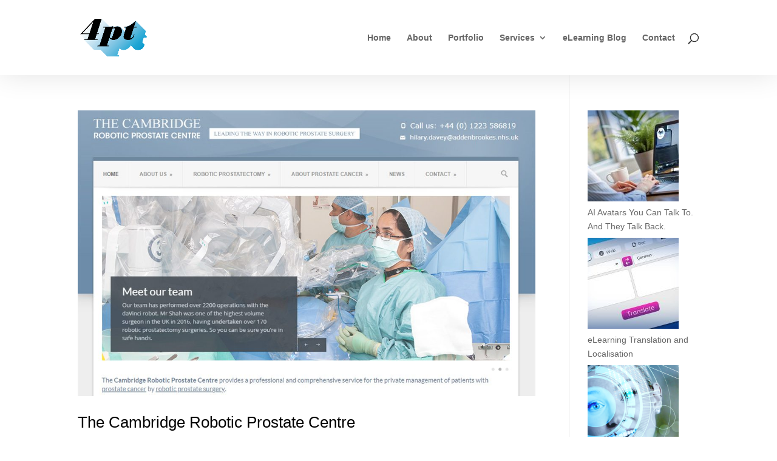

--- FILE ---
content_type: text/css
request_url: https://www.4-pt.co.uk/wp-content/themes/Divi-child/style.css?ver=1.0.0
body_size: 94
content:
/*
 Theme Name:   Divi Child Theme
 Theme URI:    http://www.4-pt.co.uk/wp-content/themes/Divi
 Description:  Divi Child Theme
 Author:       4pt Limited
 Author URI:   http://www.4-pt.co.uk
 Template:     Divi
 Version:      1.0.0
*/

/* =Theme customization starts here
------------------------------------------------------- */


--- FILE ---
content_type: text/css
request_url: https://www.4-pt.co.uk/wp-content/et-cache/global/et-divi-customizer-global.min.css?ver=1752849100
body_size: 1106
content:
body,.et_pb_column_1_2 .et_quote_content blockquote cite,.et_pb_column_1_2 .et_link_content a.et_link_main_url,.et_pb_column_1_3 .et_quote_content blockquote cite,.et_pb_column_3_8 .et_quote_content blockquote cite,.et_pb_column_1_4 .et_quote_content blockquote cite,.et_pb_blog_grid .et_quote_content blockquote cite,.et_pb_column_1_3 .et_link_content a.et_link_main_url,.et_pb_column_3_8 .et_link_content a.et_link_main_url,.et_pb_column_1_4 .et_link_content a.et_link_main_url,.et_pb_blog_grid .et_link_content a.et_link_main_url,body .et_pb_bg_layout_light .et_pb_post p,body .et_pb_bg_layout_dark .et_pb_post p{font-size:14px}.et_pb_slide_content,.et_pb_best_value{font-size:15px}body{color:#333333}h1,h2,h3,h4,h5,h6{color:#000000}a{color:#009ace}@media only screen and (min-width:981px){.et_header_style_left #et-top-navigation,.et_header_style_split #et-top-navigation{padding:55px 0 0 0}.et_header_style_left #et-top-navigation nav>ul>li>a,.et_header_style_split #et-top-navigation nav>ul>li>a{padding-bottom:55px}.et_header_style_split .centered-inline-logo-wrap{width:110px;margin:-110px 0}.et_header_style_split .centered-inline-logo-wrap #logo{max-height:110px}.et_pb_svg_logo.et_header_style_split .centered-inline-logo-wrap #logo{height:110px}.et_header_style_centered #top-menu>li>a{padding-bottom:20px}.et_header_style_slide #et-top-navigation,.et_header_style_fullscreen #et-top-navigation{padding:46px 0 46px 0!important}.et_header_style_centered #main-header .logo_container{height:110px}#logo{max-height:50%}.et_pb_svg_logo #logo{height:50%}.et_header_style_centered.et_hide_primary_logo #main-header:not(.et-fixed-header) .logo_container,.et_header_style_centered.et_hide_fixed_logo #main-header.et-fixed-header .logo_container{height:19.8px}}@media only screen and (min-width:1350px){.et_pb_row{padding:27px 0}.et_pb_section{padding:54px 0}.single.et_pb_pagebuilder_layout.et_full_width_page .et_post_meta_wrapper{padding-top:81px}.et_pb_fullwidth_section{padding:0}}	h1,h2,h3,h4,h5,h6{font-family:'Droid Sans',sans-serif}body,input,textarea,select{font-family:'Droid Sans',sans-serif}#main-header,#et-top-navigation{font-family:'Droid Sans',sans-serif}h1{font-weight:bold;letter-spacing:0.2px}h2{letter-spacing:0px}h3{letter-spacing:0.2px;font-size:16pt}h4{letter-spacing:0.2px}#main-header{-webkit-box-shadow:0px -5px 50px #dddddd;-moz-box-shadow:0px -5px 50px #dddddd;box-shadow:0px -5px 50px #dddddd}.portfolio-image-light{box-shadow:0px 0px 10px rgba(0,0,0,0.3)}.portfolio-image-dark{box-shadow:0px 0px 10px rgba(0,0,0,0.4)}.page-header{margin-bottom:-50px;padding:0px}.et_pb_fullwidth_header_container,.et_pb_title_container{border-bottom:1px solid #696969}.portfolioProjectTitle .et_pb_title_container{border-bottom:none}@media only screen and (max-width:479px){.page-header{padding:0px}.et_pb_fullwidth_header_container,.et_pb_title_container{border-bottom:none}}@media only screen and (min-width:480px) and (max-width:767px){.page-header{}.et_pb_fullwidth_header_container,.et_pb_title_container{border-bottom:none}}.et_pb_slide_description{background-color:rgba(27,161,211,0.85);display:inline-block;padding:25px;margin:100px 0px 100px 0px}.et_pb_slide_description h2{letter-spacing:-2px}.et_pb_slide_description p,.et_pb_slide_description .et_pb_button_wrapper{letter-spacing:-0.5px}.embed-container{position:relative;padding-bottom:65.625%;height:0;overflow:hidden;max-width:100%}.embed-container iframe{position:absolute;top:0;left:0;width:100%;height:100%}.projectOverviewPanel{line-height:1.4em}.projectOverviewPanel h4,.projectOverviewPanel p{color:#ffffff}.projectOverviewPanel a{color:#ffffff;text-decoration-line:underline;text-decoration-style:solid}.projectOverviewPanel a:hover{text-decoration-line:none}